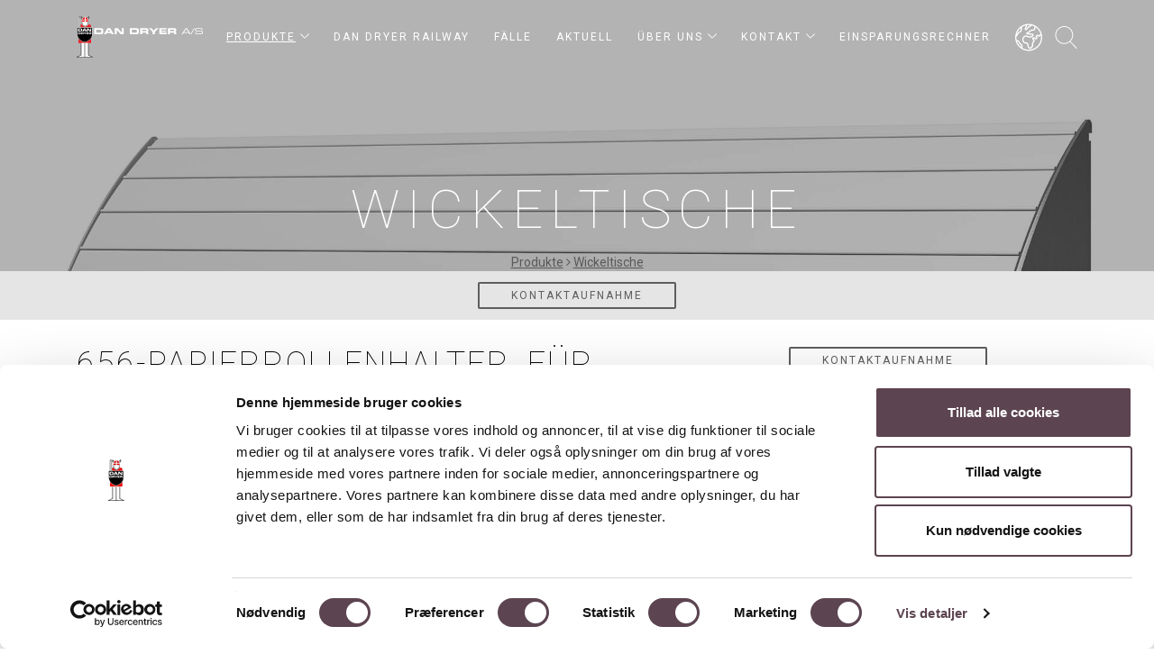

--- FILE ---
content_type: text/html; charset=utf-8
request_url: https://www.dandryer.de/de-de/produkte/wickeltische/656-papierrollenhalter-fur-wickeltisch-659-660
body_size: 8212
content:

<!DOCTYPE html>
<html lang=''>
<head>
    <script id="Cookiebot" src="https://consent.cookiebot.com/uc.js" data-cbid="bcd67c7c-0fc9-4a1c-a916-d1dc3e7308c3" type="text/javascript" async=""></script>
    <meta charset="UTF-8">
    <meta http-equiv="X-UA-Compatible" content="IE=edge">
    <meta name="viewport" content="width=device-width, initial-scale=1">
    
    
    <link rel="apple-touch-icon" sizes="180x180" href="/Files/Templates/Designs/DanDryer/dist/icons/apple-touch-icon.png">
    <link rel="icon" type="image/png" sizes="32x32" href="/Files/Templates/Designs/DanDryer/dist/icons/favicon-32x32.png">
    <link rel="icon" type="image/png" sizes="16x16" href="/Files/Templates/Designs/DanDryer/dist/icons/favicon-16x16.png">
    <link rel="manifest" href="/Files/Templates/Designs/DanDryer/dist/icons/site.webmanifest">
    <link rel="mask-icon" href="/Files/Templates/Designs/DanDryer/dist/icons/safari-pinned-tab.svg" color="#5bbad5">
    
            <link rel="alternate" hreflang="sv-SE" href="www.dandryer.se,se.pre-live.dandryer.ditnyewebsite.dk,dandryer.se,se.dandryer-novicell.espresso4.dk/sv-se/produkter/656-paper-roll-holder-for-baby-changing-station-659-660" />
            <link rel="alternate" hreflang="fr-FR" href="www.dandryer.fr,fr.pre-live.dandryer.ditnyewebsite.dk,dandryer.fr,fr.dandryer-novicell.espresso4.dk/fr-fr/produits/656-paper-roll-holder-for-baby-changing-station-659-660" />
            <link rel="alternate" hreflang="en-GB" href="www.dandryer.co.uk,dandryer.co.uk,uk.dandryer-novicell.espresso4.dk/en-gb/products/656-paper-roll-holder-for-baby-changing-station-659-660" />
            <link rel="alternate" hreflang="da-DK" href="www.dandryer.dk,pre-live.dandryer.ditnyewebsite.dk,dandryer.net.dynamicweb-cms.com,dandryer.dk/da-dk/produkter/656-paper-roll-holder-for-baby-changing-station-659-660" />

    <meta name="msapplication-TileColor" content="#da532c">
    <meta name="theme-color" content="#ffffff">


    <link rel="canonical" href="/de-de/produkte/wickeltische/656-papierrollenhalter-fur-wickeltisch-659-660" />


    
    <title>Papierrollenhalter aus Aluminium und Edelstahl für Wickelplatz</title>
<meta name="description" content="Dieser Papierrollenhalter l&#228;sst sich leicht bedienen und passt zu DAN DRYER Wickeltisch Modell 659 und 660. Robuster Modell aus Aluminium und Edelstahl.">
<base href="https://www.dandryer.de/">
<meta name="generator" content="Dynamicweb 9">

<!--
 · Copyright © 2022 · Alle rettigheder forbeholdes · Co3 A/S · Haraldsgade 34 · DK-7400 Herning · +45 9725 0333 · www.co3.dk · 
-->


    
    
    

    

    <!-- css -->
    <link rel="stylesheet" href="/Files/Templates/Designs/DanDryer/dist/css/master.min.css">

    <!--[if lt IE 9]>
        <script src="https://oss.maxcdn.com/html5shiv/3.7.2/html5shiv.min.js"></script>
        <script src="https://oss.maxcdn.com/respond/1.4.2/respond.min.js"></script>
    <![endif]-->
    <!-- Start of Sleeknote signup and lead generation tool - www.sleeknote.com -->
    <script data-cookieconsent="marketing" id="sleeknoteScript" type="text/javascript">
      window.addEventListener('CookiebotOnAccept', function (e) {
      if (Cookiebot.consent.marketing) 
          {
          (function () {
            
            var sleeknoteScriptTag = document.createElement("script");
                sleeknoteScriptTag.type = "text/javascript";
                sleeknoteScriptTag.charset = "utf-8";
                sleeknoteScriptTag.src = ("//sleeknotecustomerscripts.sleeknote.com/39167.js");

            var s = document.getElementById("sleeknoteScript");
                s.parentNode.insertBefore(sleeknoteScriptTag, s);
        })();
          } 
      }, false);
    </script>
    <!-- End of Sleeknote signup and lead generation tool - www.sleeknote.com -->
        <!-- Start Hotjar Script -->
        <script>
            (function (c, s, q, u, a, r, e) {
                c.hj=c.hj||function(){(c.hj.q=c.hj.q||[]).push(arguments)};
                c._hjSettings = { hjid: a };
                r = s.getElementsByTagName('head')[0];
                e = s.createElement('script');
                e.async = true;
                e.src = q + c._hjSettings.hjid + u;
                r.appendChild(e);
            })(window, document, 'https://static.hj.contentsquare.net/c/csq-', '.js', 6397793);
        </script>
        <!-- End Hotjar Script -->
        <!-- Leadinfo tracking code -->
    <script> (function(l,e,a,d,i,n,f,o){if(!l[i]){l.GlobalLeadinfoNamespace=l.GlobalLeadinfoNamespace||[];
    l.GlobalLeadinfoNamespace.push(i);l[i]=function(){(l[i].q=l[i].q||[]).push(arguments)};l[i].t=l[i].t||n;
    l[i].q=l[i].q||[];o=e.createElement(a);f=e.getElementsByTagName(a)[0];o.async=1;o.src=d;f.parentNode.insertBefore(o,f);}
    }(window,document,"script","https://cdn.leadinfo.net/ping.js","leadinfo","LI-66FF96D21ED0E")); </script>
    


</head>

<body data-spy="scroll" data-target="#main-nav-collapse" data-offset="100">
        <script type="text/javascript" src="https://secure.agile-company-365.com/js/264915.js" data-cookieconsent="marketing"></script> <noscript><img alt="" src="https://secure.agile-company-365.com/264915.png" style="display:none;"></noscript>
    <!--[if lt IE 9]>
        <p class="browserupgrade" style="display:block;text-align:center;font-weight:bold;background:#CF423F;padding:20px;margin:0;">You are using an <strong>outdated</strong> browser. Please <a href="http://browsehappy.com/">upgrade your browser</a> to improve your experience.</p>
    <![endif]-->
    



<header id="js-site-header" class="site-header">

	<div class="site-header__inner">
		
			<figure class="site-logo">
				<a href="/">
					<img src="/Files/Templates/Designs/DanDryer/dist/images/icons/logo-with-all.svg">
				</a>
			</figure>
			
			
<nav id="js-main-navigation" class="main-navigation" role="navigation" vocab="http://schema.org/" typeof="SiteNavigationElement">
    
    <button id="js-site-search-mobile-trigger" class="site-search-mobile-trigger">
        <svg class="icon"><use xmlns:xlink="http://www.w3.org/1999/xlink" xlink:href="/Files/Templates/Designs/DanDryer/dist/icons/icons.svg#search"></use></svg>
    </button>
    
    <button id="js-mobile-navigation-close" class="mobile-navigation-close">
        <svg class="icon"><use xmlns:xlink="http://www.w3.org/1999/xlink" xlink:href="/Files/Templates/Designs/DanDryer/dist/icons/icons.svg#menu_close"></use></svg>
    </button>
    
    <div class="main-navigation__inner">

        <ul class="main-navigation__list">
  <li class="main-navigation__item">
    <a class="main-navigation__link main-navigation__link--child-active">Produkte<button class="js-sub-navigation-trigger"><svg class="icon"><use xlink:href="/Files/Templates/Designs/DanDryer/dist/icons/icons.svg#triangle" xmlns:xlink="http://www.w3.org/1999/xlink" /></svg></button></a>
    <ul class="sub-navigation">
      <li class="sub-navigation__item">
        <a href="/de-de/produkte/handetrockner" class="sub-navigation__link">Händetrockner</a>
      </li>
      <li class="sub-navigation__item">
        <a href="/de-de/produkte/seifen-desinfektionsmittelspender" class="sub-navigation__link">Seifen-/Desinfektionsmittelspender</a>
      </li>
      <li class="sub-navigation__item">
        <a href="/de-de/produkte/desinfektionsstander" class="sub-navigation__link">Desinfektionsständer</a>
      </li>
      <li class="sub-navigation__item">
        <a href="/de-de/produkte/wickeltische" class="sub-navigation__link sub-navigation__link--active">Wickeltische</a>
      </li>
      <li class="sub-navigation__item">
        <a href="/de-de/produkte/abfallbehalter-hygieneboxen" class="sub-navigation__link">Abfallbehälter/Hygieneboxen</a>
      </li>
      <li class="sub-navigation__item">
        <a href="/de-de/produkte/ubrige-produkte" class="sub-navigation__link">Übrige Produkte</a>
      </li>
      <li class="sub-navigation__item">
        <a href="/de-de/produkte/toilettenpapierhalter" class="sub-navigation__link">Toilettenpapierhalter</a>
      </li>
      <li class="sub-navigation__item">
        <a href="/de-de/produkte/produktreihe-bjork" class="sub-navigation__link">Produktreihe – BJÖRK</a>
      </li>
      <li class="sub-navigation__item">
        <a href="/de-de/produkte/produktreihe-loki" class="sub-navigation__link">Produktreihe – LOKI</a>
      </li>
      <li class="sub-navigation__item">
        <a href="/de-de/produkte/produktreihe-stainless-design" class="sub-navigation__link">Produktreihe – Stainless Design</a>
      </li>
      <li class="sub-navigation__item">
        <a href="/de-de/produkte/produktreihe-dan-dryer-taps" class="sub-navigation__link">Produktreihe – DAN DRYER TAPS</a>
      </li>
      <li class="sub-navigation__item">
        <a href="/de-de/produkte/stainless-design-exclusive" class="sub-navigation__link">Stainless Design Exclusive</a>
      </li>
      <li class="sub-navigation__item">
        <a href="/de-de/produkte/dan-dryer-railway" class="sub-navigation__link">DAN DRYER RAILWAY</a>
      </li>
      <li class="sub-navigation__item">
        <a href="/de-de/produkte/einbaulosungen" class="sub-navigation__link">Einbaulösungen</a>
      </li>
    </ul>
  </li>
  <li class="main-navigation__item">
    <a href="/de-de/railway" class="main-navigation__link">DAN DRYER RAILWAY</a>
  </li>
  <li class="main-navigation__item">
    <a href="/de-de/falle" class="main-navigation__link">Fälle</a>
  </li>
  <li class="main-navigation__item">
    <a href="/de-de/aktuell" class="main-navigation__link">Aktuell</a>
  </li>
  <li class="main-navigation__item">
    <a href="/de-de/uber-uns" class="main-navigation__link">Über uns<button class="js-sub-navigation-trigger"><svg class="icon"><use xlink:href="/Files/Templates/Designs/DanDryer/dist/icons/icons.svg#triangle" xmlns:xlink="http://www.w3.org/1999/xlink" /></svg></button></a>
    <ul class="sub-navigation">
      <li class="sub-navigation__item">
        <a href="/de-de/uber-uns/csr" class="sub-navigation__link">CSR-politik</a>
      </li>
      <li class="sub-navigation__item">
        <a href="/de-de/uber-uns/awards" class="sub-navigation__link">Awards</a>
      </li>
      <li class="sub-navigation__item">
        <a href="/de-de/uber-uns/inspiration" class="sub-navigation__link">INSPIRATION</a>
      </li>
      <li class="sub-navigation__item">
        <a href="/de-de/uber-uns/jobs" class="sub-navigation__link">Jobs</a>
      </li>
      <li class="sub-navigation__item">
        <a href="/de-de/uber-uns/datenschutz" class="sub-navigation__link">Datenschutz</a>
      </li>
      <li class="sub-navigation__item">
        <a href="/de-de/uber-uns/impressum" class="sub-navigation__link">Impressum</a>
      </li>
    </ul>
  </li>
  <li class="main-navigation__item">
    <a href="/de-de/kontakt" class="main-navigation__link">Kontakt<button class="js-sub-navigation-trigger"><svg class="icon"><use xlink:href="/Files/Templates/Designs/DanDryer/dist/icons/icons.svg#triangle" xmlns:xlink="http://www.w3.org/1999/xlink" /></svg></button></a>
    <ul class="sub-navigation">
      <li class="sub-navigation__item">
        <a href="/de-de/kontakt/handler" class="sub-navigation__link">HÄNDLER WELTWEIT GESUCHT</a>
      </li>
      <li class="sub-navigation__item">
        <a href="/de-de/kontakt/messen" class="sub-navigation__link">Messen</a>
      </li>
    </ul>
  </li>
  <li class="main-navigation__item">
    <a href="/de-de/einsparungsrechner" class="main-navigation__link">Einsparungsrechner</a>
  </li>
</ul>

    </div>
</nav>
			
			<button id="js-mobile-navigation-trigger" class="mobile-navigation-trigger">
				<svg class="icon"><use xmlns:xlink="http://www.w3.org/1999/xlink" xlink:href="/Files/Templates/Designs/DanDryer/dist/icons/icons.svg#menu"></use></svg>
			</button>

	    
			<nav class="language-picker">
				<button id="js-language-picker-trigger" class="language-picker-trigger">
					<svg class="icon"><use xmlns:xlink="http://www.w3.org/1999/xlink" xlink:href="/Files/Templates/Designs/DanDryer/dist/icons/icons.svg#planet-earth"></use></svg>
				</button>

				<ul id="js-language-picker" class="language-picker__list">
  <li class="language-picker__item">
    <a href="http://dandryer.dk">DK</a>
  </li>
  <li class="language-picker__item">
    <a href="http://dandryer.com">COM</a>
  </li>
  <li class="language-picker__item">
    <a href="http://dandryer.se">SE</a>
  </li>
  <li class="language-picker__item">
    <a href="http://dandryer.fr">FR</a>
  </li>
  <li class="language-picker__item">
    <a href="https://www.dandryer.us/">US</a>
  </li>
  <li class="language-picker__item">
    <a href="https://www.dandryer.au">AU</a>
  </li>
</ul>
			</nav>

			<button id="js-site-search-trigger" class="site-search-trigger">
				<svg class="icon"><use xmlns:xlink="http://www.w3.org/1999/xlink" xlink:href="/Files/Templates/Designs/DanDryer/dist/icons/icons.svg#search"></use></svg>
			</button>

	</div>
	
</header>

<header id="header"></header>
<div id="main-content">


<header id="header" class="home-parallax home-fade dark-bg header-inner" style="background-image: url('/Files/Billeder/Produkter/2013/656/656 Papirrulleholder_1920.jpg')">
    <div class="color-overlay"></div>
    <div class="container">
        <h2 class="h1">Wickeltische</h2>
        <a href="/de-de/produkte">Produkte</a>
<span class="fa fa-angle-right"> </span>
<a href="/de-de/produkte/wickeltische">Wickeltische</a>
    </div>
</header>


<div class="popup-overlay popup-form hidden" id="get-in-touch-popup">
    <div class="popup-overlay-inner">
        <div class="popup-container">
            <div class="popup">
                <h2>Kontakt</h2>
                <p><span>Tel.</span><a href="tel:+4586415711">+45 8641 5711</a></p>
                <p><span>E-Mail</span><a href="mailto:info@dandryer.de">info@dandryer.de</a></p>
                <div class="response-container">
                    <h4>Anruf anfordern</h4>
                    <form method="post" data-url="/Default.aspx?ID=4699&PID=7742" action="/Admin/Public/404.aspx" enctype="multipart/form-data" class="" id="dw-form-28" onsubmit="s=function(e){e.elements['FormCH1_h'].value='bf939b196f6623083e553ea5f560b62b';e.elements['_sys_to_email'].value='';e.setAttribute('action', '/Default.aspx?ID=4699&PID=7742');return true};return s(this);">
                        <input type="hidden" name="FormPID" value="7742" />
<input type="hidden" name="FormID" value="28" />
<input type="hidden" name="cmd" value="save" />
<style>.dwbf939b196f6623083e553ea5f560b62bmaps{display:none!important}</style>
<input type="hidden" name="_sys_to_email" value="mrsmith@dynamicweb.com" />
<input type="hidden" name="FormCH1_h" value="" />
<input type="hidden" name="FormCH1_f" value="66f8f150314cda8ae624dd90ab4a38da" />
<input type="hidden" name="FormCH1_s" value="6c68bc4a775b5223c49d32c2e3cc85fa" />
<input type="hidden" name="FormCH1_i" value="6ec02c837a2872ba3e9b7a51ce1f39d1" />
<input type="hidden" name="bf939b196f6623083e553ea5f560b62bts" value="LxRPtO0sZus4Wyo1YzzkLRiXy1l+Yq1B" class="dwbf939b196f6623083e553ea5f560b62bmaps" />
<input type="text" name="bf939b196f6623083e553ea5f560b62bdescription" value="" class="dwbf939b196f6623083e553ea5f560b62bmaps" />
<input type="text" name="bf939b196f6623083e553ea5f560b62bemail" value="mrssmith@dynamicweb.com" class="dwbf939b196f6623083e553ea5f560b62bmaps" />

                        <div class="form-group">
                                <div class="form-group">
                                        <input class="form-control" type="TextInput" name="CompanyName" placeholder="Firmanavn" />
                                </div>
                                <div class="form-group">
                                        <input class="form-control" type="TextInput" name="Name" placeholder="Dit navn" />
                                </div>
                                <div class="form-group">
                                        <input class="form-control" type="TextInput" name="EmailAddress" placeholder="E-mail adresse" />
                                </div>
                                <div class="form-group">
                                        <input class="form-control" type="TextInput" name="PhoneNumber" placeholder="Telefonnummer" />
                                </div>
                                <div class="form-group">
                                        <textarea class="form-control" type="Textarea" name="Comments" placeholder="Kommentarer"></textarea>
                                </div>
                                <div class="form-group">
                                        <input class="form-control" type="Hidden" name="ProductNumber" value="656 / EAN Nr. 5-709818-006567" />
                                </div>
                                <div class="form-group">
                                        <input class="form-control" type="Hidden" name="ProductId" value="PROD25" />
                                </div>
                                <div class="form-group">
                                        <input class="form-control" type="Hidden" name="GroupId" value="GROUP14" />
                                </div>
                                <div class="form-group">
                                        <input class="form-control btn" type="Submit" name="Send" value="Send" />
                                </div>
                        </div>
                    </form>
                </div>
</div>
        </div>
    </div>

</div>



            <div id="btn-bar-placeholder">
                <div id="js-btn-bar" class="btn-bar">
                    <div class="container">
                        <div class="row">
                            <div class="col-md-12">
                                <div class="text-center">
                                    <button class="btn btn-transparent js-open-contact-form hidden-sm-down">Kontaktaufnahme</button>
                                    <a href='tel:+4586415711' class="btn btn-transparent hidden-md-up">Call</a>
                                </div>
                            </div>
                        </div>
                    </div>
                </div>
            </div>

<section id="blog-standard" class="section blog-standard">
    <div class="container">
        <!--blog content-->
        <div class="col-md-8">
            <!--Blog Post-->
            <div class="blog-post">

                <h1 class="post-title">
                    656-Papierrollenhalter für Wickeltisch 659/660
                </h1>
                    <div class="post-content">
                        <p>&nbsp;</p>

<p>Für Papierrollen, die in passenden Blättern für die Wickelfläche des wandmontierten Wickeltisches abgerissen werden können.</p>

<p>Passende Papierrollen können auch bei DAN DRYER zugekauft werden: <a href="https://www.dandryer.de/de-de/produkte/wickeltische/657-papierrollen-standard-2-stuck-fur-papierrollenhalter-656" target="_self">Artikelnummer 657</a> (Standardrollen) oder <a href="https://www.dandryer.de/de-de/produkte/wickeltische/667-papierrollen-exklusiv-2-stuck-fur-papierrollenhalter-656" target="_self">Artikelnummer 667</a> (Exlusivrollen).</p>

<p>Entspricht in Design und Materialien dem Wickeltisch und sorgt so für einen schönen,&nbsp;einheitlichen Gesamteindruck.</p>

                    </div>

                <div class="featured-image owl-carousel" data-slider-id="1">

                    <a href="/Admin/Public/GetImage.ashx?Image=/Files/Billeder/Produkter/2013/656/656 Papirrulleholder_1000.jpg&Format=jpg&Width=1000&Height=1000">
                        <img src="/Admin/Public/GetImage.ashx?Image=/Files/Billeder/Produkter/2013/656/656 Papirrulleholder_1000.jpg&Format=jpg&Width=430&Height=430" class="img-responsive" alt="656-Papierrollenhalter für Wickeltisch 659/660" />
                    </a>

                </div>
                <div class="slider-thumbs owl-thumbs" data-slider-id="1">
                    <button class="owl-thumb-item"><img src="/Admin/Public/GetImage.ashx?Image=/Files/Billeder/Produkter/2013/656/656 Papirrulleholder_1000.jpg&height=100&width=100&crop=0&format=jpg" alt="656-Papierrollenhalter für Wickeltisch 659/660"></button>
                </div>

                <div class="post-content">
                    <h4>Produktbeschreibung</h4>
                    <div>
<div>
<p>• Hygienische Lösung für eine immer saubere Wickelfläche</p>

<p>• Äußerst robuster Halter mit Verriegelung</p>

<p>• Passend für 70 x 10 cm Papierrollen</p>

<div>
<p>• Als Standard in weißer Ausführung erhältlich</p>
</div>

<p>• Kann zusätzlich in allen RAL-Farben geliefert werden</p>

<p>• Auch lieferbar bekleidet mit verschiedenen Mustern und Motiven</p>

<div>
<p>• 2 Jahre Garantie</p>
</div>
</div>
</div>

                </div>
                <div class="post-content">
                    <h4></h4>
                    <div class="table-responsive">
                        <table class="table">
                            <thead>

                                <tr>
                                    <th><h4>Daten</h4></th>
                                    <th></th>
                                </tr>
                            </thead>
                            <tbody>
                                <tr>
                                    <th scope="row">Produkt Nummer</th>
                                    <td>656 / EAN Nr. 5-709818-006567</td>
                                </tr>
                                                                    <tr>
                                        <th scope="row">Technische Daten</th>
                                        <td><div>Papierrollenhalter aus weißem Aluminium und gebürstetem Edelstahl. Passend für 70x10 cm Papierrollen. Mit Verriegelung.</div>
</td>
                                    </tr>
                                                                    <tr>
                                        <th scope="row">Abmessungen</th>
                                        <td>H: 185 mm, B: 799 mm, T: 109 mm</td>
                                    </tr>
                                                                    <tr>
                                        <th scope="row">Nettogewicht:</th>
                                        <td>2,55 kg</td>
                                    </tr>
                                                                    <tr>
                                        <th scope="row">Farbe:</th>
                                        <td>RAL 9012 Glanz 80</td>
                                    </tr>
                            </tbody>
                        </table>
                    </div>
                </div>
            </div>
        </div>
        <!--Blog Post end-->
        <div class="col-md-4 col-md-offset-0">
            <div class="sidebar">

                <div class="widget popular-posts">

                    
                        <button class="btn btn-transparent request-product-btn js-open-contact-form">Kontaktaufnahme</button>
                    <div class="widget-content">
                        <div class="widget-title">
                            <h4 class="no-margin-bottom">Download</h4>
                            <p><small>Für optimale Darstellung der Dateien, benutzen Sie Microsoft Edge/Firefox</small></p>
                        </div>
                        <ul>
                                <li>
                                    <i class="fa fa-file-pdf-o"></i>
                                    <a href="/Files/Billeder/PDF/Datablade/Nye/Datenblatt DAN DRYER Papierrollenhalter 656.pdf" target="_blank">Datenspezifikationen</a>
                                </li>
                                                            <li>
                                    <i class="fa fa-file-pdf-o"></i>
                                    <a href="/Files/Billeder/PDF/Brochurer/Nye/Pusleborde_DE_WEB.pdf" target="_blank">Broschüre</a>
                                </li>
                                                            <li>
                                    <i class="fa fa-file-pdf-o"></i>
                                    <a href="/Files/Billeder/PDF/Monteringsvejledning/Nye/Montageanleitung 656 DE.pdf" target="_blank">Montageanleitung</a>
                                </li>
                                                                                        <li>
                                    <i class="fa fa-file-text-o"></i>
                                    <a href="/Files/Billeder/PDF/Reservedelsliste/Nye/Ersatzteilliste DAN DRYER Papierrollenhalter 656.pdf" target="_blank">Ersatzteilliste</a>
                                </li>
                                                        
                        </ul>

                        <div class="widget-title" style=" margin-top 30px;">
                            <h4>BIM Objekte</h4>
                        </div>
                        <ul class="bim-objects">
                                <li>
                                    <i class="fa"><img src="/Files/Images/Icons/3d_icon.png" /></i>
                                    <a href="/Files/Billeder/3D_tegninger/656.zip" target="_blank">3D-Zeichnung</a>
                                </li>
                                                                                                            </ul>
                    </div>


                </div>
            </div><!--sidebar-->
        </div>
    </div>
    <!--blog content end-->
    <!--sidebar-->
    <!--sidebar end-->
</section>
    <section id="related-products" class="section related-products">
        <div class="container">
            <h4 class="text-center">Verbundene Produkte</h4>
            <div class="owl-carousel related__products owl-theme">
                            <div class="related-product">
                                <header>
                                    <div class="related-product-element">
                                        <img class="img-responsive" src='/Admin/Public/GetImage.ashx?Image=/Files/Billeder/Produkter/2013/655/655 Papirrulleholder_1000.jpg&height=180&width=180&crop=0&format=jpg' alt="655-Papierrollenhalter für Wickeltisch, gebürsteter Edelstahl" />
                                    </div>
                                </header>
                                <div class="related-product-content">
                                    <h4 class="text-center"><a href="/de-de/produkte/655-papierrollenhalter-fur-wickeltisch-gebursteter-edelstahl">655-Papierrollenhalter für Wickeltisch, gebürsteter Edelstahl</a></h4>
                                    <div class="related-product-meta">
                                            <span class="related-product-price">Preis: EUR 436,77</span>
                                    </div>
                                    
                                </div>
                            </div>
                            <div class="related-product">
                                <header>
                                    <div class="related-product-element">
                                        <img class="img-responsive" src='/Admin/Public/GetImage.ashx?Image=/Files/Billeder/Produkter/2013/657/657 Papirulle standard_1000.jpg&height=180&width=180&crop=0&format=jpg' alt="657-Papierrollen, Standard (2 Stück) für Papierrollenhalter 656" />
                                    </div>
                                </header>
                                <div class="related-product-content">
                                    <h4 class="text-center"><a href="/de-de/produkte/657-papierrollen-standard-2-stuck-fur-papierrollenhalter-656">657-Papierrollen, Standard (2 Stück) für Papierrollenhalter 656</a></h4>
                                    <div class="related-product-meta">
                                            <span class="related-product-price">Preis: EUR 32,58</span>
                                    </div>
                                    
                                </div>
                            </div>
                            <div class="related-product">
                                <header>
                                    <div class="related-product-element">
                                        <img class="img-responsive" src='/Admin/Public/GetImage.ashx?Image=/Files/Billeder/Produkter/2013/659_660/659 Puslebord åben_1000.jpg&height=180&width=180&crop=0&format=jpg' alt="659-DAN DRYER Wickeltisch mit Gurt" />
                                    </div>
                                </header>
                                <div class="related-product-content">
                                    <h4 class="text-center"><a href="/de-de/produkte/659-dan-dryer-wickeltisch-mit-gurt">659-DAN DRYER Wickeltisch mit Gurt</a></h4>
                                    <div class="related-product-meta">
                                            <span class="related-product-price">Preis: EUR 1.708,79</span>
                                    </div>
                                    
                                </div>
                            </div>
                            <div class="related-product">
                                <header>
                                    <div class="related-product-element">
                                        <img class="img-responsive" src='/Admin/Public/GetImage.ashx?Image=/Files/Billeder/Produkter/2013/657/657 Papirulle standard_1000.jpg&height=180&width=180&crop=0&format=jpg' alt="668-Papierrollen (2 Stück) für Papierrollenhalter 655" />
                                    </div>
                                </header>
                                <div class="related-product-content">
                                    <h4 class="text-center"><a href="/de-de/produkte/668-papierrollen-2-stuck-fur-papierrollenhalter-655">668-Papierrollen (2 Stück) für Papierrollenhalter 655</a></h4>
                                    <div class="related-product-meta">
                                            <span class="related-product-price">Preis: EUR 29,58</span>
                                    </div>
                                    
                                </div>
                            </div>
            </div>
        </div>
    </section>

</div>


    <!-- Footer widgets -->

<!-- Footer widgets -->
<section id="footer-widgets" class="section footer-widgets dark-bg">
    <div class="container footer-widgets__container">
    <span class="footer-widgets__watermark">
            <svg class="footer-widgets__watermark-icon">
                <use xmlns:xlink="http://www.w3.org/1999/xlink" xlink:href="/Files/Templates/Designs/DanDryer/dist/icons/icons.svg#DD_vandmaerke"></use>
            </svg>
        </span>
        <div class="row">
            <div class="col-md-3 col-sm-6 footer-widgets__widget-text">
                <div class="content-wrap widget-text">
                        <h4>ÜBER UNS</h4>
                                            <p><p>DAN DRYER ist Ihr Spezialist innerhalb von Design, Entwicklung und Produktion ästhetischer und funktioneller Sanitärraumausstattung für öffentliche Toiletteneinrichtungen auf der ganzen Welt.</p>

<p>Wir sind ein lösungsorientierter Kooperationspartner und bevorzugter Lieferant von Sanitärlösungen für Projekte in unter anderem Flughäfen, öffentliche Institutionen und im Einzelhandel.</p>

<p>&nbsp;</p>

<div><!--[if mso]>
  <v:rect xmlns:v="urn:schemas-microsoft-com:vml" xmlns:w="urn:schemas-microsoft-com:office:word" href="http://pre-live.dandryer.ditnyewebsite.dk/da-dk/nyheder/nyhedsbrev" style="height:40px;v-text-anchor:middle;width:200px;" strokecolor="#4d4d4c" fillcolor="none">
    <w:anchorlock/>
    <center style="color:#4d4d4c;font-family:sans-serif;font-size:13px;font-weight:bold;">Tilmeld dig vores nyhedsbrev</center>
  </v:rect>
<![endif]--><a href="/de-de/aktuell/newsletter" style="background-color:none;border:1px solid #4d4d4c;color:#4d4d4c;display:inline-block;font-family:sans-serif;font-size:13px;font-weight:bold;line-height:40px;text-align:center;text-decoration:none;width:200px;-webkit-text-size-adjust:none;mso-hide:all;">Newsletter abonnieren</a></div>
</p>
                </div>
            </div>
            <div class="col-md-3 col-sm-6 footer-widgets__widget-contact">
                <div class="content-wrap widget-contact">
                        <h4>Kontakt</h4>
                    <ul>
                            <li>
                                <i class="ion-home"></i> <p>DAN DRYER A/S<br />
Tåsingevej 2<br />
DK-8940&nbsp;Randers SV</p>

                            </li>
                                                    <li>
                                <i class="ion-android-call"></i> <a href="tel:+45 8641 5711">+45 8641 5711</a>
                            </li>
                                                    <li>
                                <i class="ion-email"></i> <a href="mailto:info@dandryer.de">info@dandryer.de</a>
                            </li>

                    </ul>
                </div>
            </div>
            <div class="col-md-3 col-sm-6 footer-widgets__widget-recent-posts">
                <div class="content-wrap widget-recent-posts">

                        <h4>AKTUELLES</h4>
                    <ul>

                                <li>
                                    <a href='/Default.aspx?Id=5415' class="post-title">Neue Rolle für Lars Klixbüll</a>
                                </li>
                                <li>
                                    <a href='/Default.aspx?Id=5162' class="post-title">COLUMN triumphiert und gewinnt BIG SEE Product Design Award 2023</a>
                                </li>
                                <li>
                                    <a href='/Default.aspx?Id=5092' class="post-title">iF DESIGN AWARD für COLUMN</a>
                                </li>
                    </ul>


                </div>
            </div>
            <div class="col-md-3 col-sm-6 footer-widgets__widget-gallery">
                    <div class="content-wrap widget-gallery">
                            <h4>INSPIRATION</h4>
                        <div class="lightbox-gallery">
                                    <a href="/de-de/design">
                                        <img src="/Files/Images/Footer/designFooter-indgange.jpg" alt="Design">
                                    </a>
                                    <a href="/de-de/railway">
                                        <img src="/Files/Images/Footer/RAILWAYFooter-indgange.jpg" alt="DAN DRYER Railway">
                                    </a>
                                    <a href="/de-de/totalloesninger-1">
                                        <img src="/Files/Images/Footer/Spezial-Lösungen.png" alt="Speziallösungen">
                                    </a>
                                    <a href="/de-de/totalloesninger">
                                        <img src="/Files/Images/Footer/Gesamt-Lösungen.png" alt="Die komplette Lösung">
                                    </a>


                        </div>
                    </div>

            </div>
        </div>
    </div>
</section>
<!-- Footer widgets -->



    <!-- Footer widgets -->
    <!-- footer -->

<footer id="footer" class="footer">
    <div class="container footer__container">
        <div class="row">
            <div class="col-md-3 col-sm-4">
                
            </div>

            <div class="col-md-5 col-sm-4">
                    <ul class="footer-social-block">
                            <li><a href="https://www.linkedin.com/company/dan-dryer-a-s"><i class="fa fa-linkedin"></i></a></li>
                            <li><a href="https://www.instagram.com/dandryer/"><i class="fa fa-instagram"></i></a></li>
                            <li><a href="https://www.pinterest.dk/dandryeras/_created/"><i class="fa fa-pinterest"></i></a></li>
                            <li><a href="https://www.xing.com/pages/dan-dryer-a-s"><i class="fa fa-xing"></i></a></li>
                            <li><a href="https://www.youtube.com/channel/UC1wYKHnaj85U6MC3Sf900KA"><i class="fa fa-youtube"></i></a></li>
                    </ul>

            </div>

            <div class="col-md-4 col-sm-4">
                <div class="footer-menu text-xs-center">
                        <a href="/de-de/verkaufs-und-lieferbedingungen">Verkaufs- und Lieferbedingungen</a>
|
                        <a href="/de-de/sitemap">Sitemap</a>

                </div>
            </div>
        </div>
    </div>
</footer>

    <!-- #footer -->


<dialog id="js-search-dialog" class="search-dialog">
    <div class="search-dialog__inner">
    	<form name="SearchForm1" id="js-search-dialog-form" class="search-dialog-form" method="GET" action="/">
    		<legend class="search-dialog-form__title">Suchen auf Dan Dryer</legend>
            <input type="hidden" name="ID" value='4478'>
            <input id="search" class="search-dialog-input" type="search" name="q" placeholder='Hier suchen.....'>
            <button id="search-button" class="search-dialog-button js-search-dialog-close" type="submit" title="Search">
                <svg class="search-dialog-button__icon icon"><use xmlns:xlink="http://www.w3.org/1999/xlink" xlink:href="/Files/Templates/Designs/DanDryer/dist/icons/icons.svg#search"></use></svg>
            </button>
        </form>
    </div>
</dialog>

    <!-- cookie popup-->



<button class="cookie-info-open" id="cookie-info-open">
    <a href="javascript: Cookiebot.renew()">Cookies?</a>
</button>



    <!-- #cookie popup-->


    <a id="totop" href="#totop"><i class="fa fa-angle-double-up"></i></a>
    <script src="https://maps.googleapis.com/maps/api/js?key=AIzaSyB6FkPm4M-XXI749CLGmR2l1cw7dIK7JL4"></script>
    <script src="/Files/Templates/Designs/DanDryer/dist/scripts/vendor.min.js"></script>
    <script src="/Files/Templates/Designs/DanDryer/dist/scripts/master.min.js"></script>

    <!--[if lt IE 10]>
    <script>
        $('input, textarea').placeholder();
    </script>
    <![endif]-->
    
    


</body>
</html><!-- Exe time: 0,1249971 :  <PageID (4462)>  <Designs/DanDryer/_parsed/textpage.parsed.cshtml>  -->

--- FILE ---
content_type: application/javascript
request_url: https://www.dandryer.de/Files/Templates/Designs/DanDryer/dist/scripts/master.min.js
body_size: 12816
content:
"use strict";function cl(e){return console.log(e)}function getCookie(e){for(var t=e+"=",i=document.cookie.split(";"),n=0;n<i.length;n++){for(var o=i[n];" "==o.charAt(0);)o=o.substring(1);if(0===o.indexOf(t))return o.substring(t.length,o.length)}return""}function setCookie(e,t,i){var n=new Date;n.setTime(n.getTime()+60*i*60*1e3*24);var o="expires="+n.toUTCString()+";";document.cookie=e+"="+t+"; "+o+"path=/"}function MiniCartInit(e,t){MiniCartPageId=e,MiniCartPageUrl=t}function AddToCart(e,t,i,n){e.preventDefault(),$.ajax({url:MiniCartPageUrl+"?productid="+t+"&variantid="+i+"&Quantity="+n+"&cartcmd=add",success:function(e){$.ajax({url:"/da-dk/mini-cart-page",dataType:"html",success:function(e){$(".mini-cart__circle").html($(e).find(".mini-cart__circle").text())}})},cache:!1})}function EmptyCart(){$("#minipagecart").html('<i class="fa fa-shopping-cart"></i><span class="amount"></span>'),UpdateCart("Default.aspx?ID="+MiniCartPageId+"&cartcmd=emptycart"),location.reload(!0)}function navbarSubmenu(e){e>767&&$(".main-navigation .navbar-nav > li.dropdown").hover(function(){var t=$(".dropdown-menu",$(this)).offset().left,i=$(".dropdown-menu",$(this)).width();if(e-t<2*i?$(this).children(".dropdown-menu").addClass("leftauto"):$(this).children(".dropdown-menu").removeClass("leftauto"),$(".dropdown",$(this)).length>0){var n=$(".dropdown-menu",$(this)).width();e-t-i<n?$(this).children(".dropdown-menu").addClass("left-side"):$(this).children(".dropdown-menu").removeClass("left-side")}})}function hoverDropdown(e,t){if(e>767&&!0!==t){$(".main-navigation .navbar-nav > li.dropdown, .main-navigation li.dropdown > ul > li.dropdown").removeClass("open");var i;$(".main-navigation .navbar-nav > li.dropdown, .main-navigation li.dropdown > ul > li.dropdown").hover(function(){var e=$(this);i=setTimeout(function(){e.addClass("open"),e.find(".dropdown-toggle").addClass("disabled")},0)},function(){clearTimeout(i),$(this).removeClass("open"),$(this).find(".dropdown-toggle").removeClass("disabled")})}else $(".main-navigation .navbar-nav > li.dropdown, .main-navigation li.dropdown > ul > li.dropdown").unbind("mouseenter mouseleave"),$(".main-navigation [data-toggle=dropdown]").not(".binded").addClass("binded").on("click",function(e){e.preventDefault(),e.stopPropagation(),$(this).parent().siblings().removeClass("open"),$(this).parent().siblings().find("[data-toggle=dropdown]").parent().removeClass("open"),$(this).parent().toggleClass("open")})}function ssc_init(){if(document.body){var e=document.body,t=document.documentElement,i=window.innerHeight,n=e.scrollHeight;if(ssc_root=document.compatMode.indexOf("CSS")>=0?t:e,ssc_activeElement=e,ssc_initdone=!0,top!=self)ssc_frame=!0;else if(n>i&&(e.offsetHeight<=i||t.offsetHeight<=i)&&(ssc_root.style.height="auto",ssc_root.offsetHeight<=i)){var o=document.createElement("div");o.style.clear="both",e.appendChild(o)}ssc_fixedback||(e.style.backgroundAttachment="scroll",t.style.backgroundAttachment="scroll"),ssc_keyboardsupport&&ssc_addEvent("keydown",ssc_keydown)}}function ssc_scrollArray(e,t,i,n){if(n||(n=1e3),ssc_directionCheck(t,i),ssc_que.push({x:t,y:i,lastX:t<0?.99:-.99,lastY:i<0?.99:-.99,start:+new Date}),!ssc_pending){var o=function(){for(var s=+new Date,a=0,r=0,c=0;c<ssc_que.length;c++){var l=ssc_que[c],d=s-l.start,u=d>=ssc_animtime,h=u?1:d/ssc_animtime;ssc_pulseAlgorithm&&(h=ssc_pulse(h));var p=l.x*h-l.lastX>>0,f=l.y*h-l.lastY>>0;a+=p,r+=f,l.lastX+=p,l.lastY+=f,u&&(ssc_que.splice(c,1),c--)}if(t){var m=e.scrollLeft;e.scrollLeft+=a,a&&e.scrollLeft===m&&(t=0)}if(i){var v=e.scrollTop;e.scrollTop+=r,r&&e.scrollTop===v&&(i=0)}t||i||(ssc_que=[]),ssc_que.length?setTimeout(o,n/ssc_framerate+1):ssc_pending=!1};setTimeout(o,0),ssc_pending=!0}}function ssc_wheel(e){ssc_initdone||ssc_init();var t=e.target,i=ssc_overflowingAncestor(t);if(!i||e.defaultPrevented||ssc_isNodeName(ssc_activeElement,"embed")||ssc_isNodeName(t,"embed")&&/\.pdf/i.test(t.src))return!0;var n=e.wheelDeltaX||0,o=e.wheelDeltaY||0;n||o||(o=e.wheelDelta||0),Math.abs(n)>1.2&&(n*=ssc_stepsize/120),Math.abs(o)>1.2&&(o*=ssc_stepsize/120),ssc_scrollArray(i,-n,-o),e.preventDefault()}function ssc_keydown(e){var t=e.target,i=e.ctrlKey||e.altKey||e.metaKey;if(/input|textarea|embed/i.test(t.nodeName)||t.isContentEditable||e.defaultPrevented||i)return!0;if(ssc_isNodeName(t,"button")&&e.keyCode===ssc_key.spacebar)return!0;var n,o=0,s=0,a=ssc_overflowingAncestor(ssc_activeElement),r=a.clientHeight;switch(a==document.body&&(r=window.innerHeight),e.keyCode){case ssc_key.up:s=-ssc_arrowscroll;break;case ssc_key.down:s=ssc_arrowscroll;break;case ssc_key.spacebar:n=e.shiftKey?1:-1,s=-n*r*.9;break;case ssc_key.pageup:s=.9*-r;break;case ssc_key.pagedown:s=.9*r;break;case ssc_key.home:s=-a.scrollTop;break;case ssc_key.end:var c=a.scrollHeight-a.scrollTop-r;s=c>0?c+10:0;break;case ssc_key.left:o=-ssc_arrowscroll;break;case ssc_key.right:o=ssc_arrowscroll;break;default:return!0}ssc_scrollArray(a,o,s),e.preventDefault()}function ssc_mousedown(e){ssc_activeElement=e.target}function ssc_setCache(e,t){for(var i=e.length;i--;)ssc_cache[ssc_uniqueID(e[i])]=t;return t}function ssc_overflowingAncestor(e){var t=[],i=ssc_root.scrollHeight;do{var n=ssc_cache[ssc_uniqueID(e)];if(n)return ssc_setCache(t,n);if(t.push(e),i===e.scrollHeight){if(!ssc_frame||ssc_root.clientHeight+10<i)return ssc_setCache(t,document.body)}else if(e.clientHeight+10<e.scrollHeight){var o=getComputedStyle(e,"").getPropertyValue("overflow");if("scroll"===o||"auto"===o)return ssc_setCache(t,e)}}while(e=e.parentNode)}function ssc_addEvent(e,t,i){window.addEventListener(e,t,i||!1)}function ssc_removeEvent(e,t,i){window.removeEventListener(e,t,i||!1)}function ssc_isNodeName(e,t){return e.nodeName.toLowerCase()===t.toLowerCase()}function ssc_directionCheck(e,t){e=e>0?1:-1,t=t>0?1:-1,ssc_direction.x===e&&ssc_direction.y===t||(ssc_direction.x=e,ssc_direction.y=t,ssc_que=[])}function ssc_pulse_(e){var t,i,n;return e*=ssc_pulseScale,e<1?t=e-(1-Math.exp(-e)):(i=Math.exp(-1),e-=1,n=1-Math.exp(-e),t=i+n*(1-i)),t*ssc_pulseNormalize}function ssc_pulse(e){return e>=1?1:e<=0?0:(1==ssc_pulseNormalize&&(ssc_pulseNormalize/=ssc_pulse_(1)),ssc_pulse_(e))}function callPlayer(e,t,i){window.jQuery&&e instanceof jQuery&&(e=e.get(0).id);var n=document.getElementById(e);n&&"IFRAME"!=n.tagName.toUpperCase()&&(n=n.getElementsByTagName("iframe")[0]),n&&n.contentWindow.postMessage(JSON.stringify({event:"command",func:t,args:i||[],id:e}),"*")}if(void 0===console){var console={};console.log=console.error=console.info=console.debug=console.warn=console.trace=console.dir=console.dirxml=console.group=console.groupEnd=console.time=console.timeEnd=console.assert=console.profile=function(){}}var novicell=novicell||{};$(function(){"undefined"!=typeof projectName&&$("body").prepend('<div class="debug" style="text-align:center;font-weight:bold;background:#66CE5F;padding:20px;margin-bottom:50px;">Hi there. Remember to rename the "projectName" object in master.js file :)</div>')});var deBouncer=function(e,t,i,n){var o=function(e,t,i){var o;return function(){function s(){i||e.apply(a,r),o=null}var a=this,r=arguments;o?clearTimeout(o):i&&e.apply(a,r),o=setTimeout(s,t||n)}};jQuery.fn[t]=function(e){return e?this.bind(i,o(e)):this.trigger(t)}};deBouncer(jQuery,"smartresize","resize",150),deBouncer(jQuery,"smartscroll","scroll",150),deBouncer(jQuery,"smartmousemove","mousemove",250),function(e){e.fn.visible=function(t){var i=e(this),n=e(window),o=n.scrollTop(),s=o+n.height(),a=i.offset().top,r=a+i.height(),c=!0===t?r:a;return(!0===t?a:r)<=s&&c>=o}}(jQuery);var novicell=novicell||{};novicell.cookieInfo=novicell.cookieInfo||function(){function e(){var e=$("#cookie-info"),o=$("#cookie-info-close"),s=$("#cookie-info-open");e.length&&("displayed"===getCookie("cookieAccept")&&setCookie("cookieAccept","accepted",365),""===getCookie("cookieAccept")&&(setCookie("cookieAccept","displayed"),setTimeout(function(){n.addClass("cookie-info-show")},1e3)),s.click(function(){t()}),o.click(function(){i(),setCookie("cookieAccept","accepted",365)}))}function t(){n.addClass("cookie-info-show")}function i(){n.removeClass("cookie-info-show")}var n=$("body");return{init:e}}();var novicell=novicell||{},WebFontConfig=WebFontConfig||{};novicell.font=novicell.font||function(){function e(e){void 0!==typeof e&&null!==e&&(WebFontConfig=e,WebFontConfig.timeout=2e3),function(){var e=document.createElement("script");e.src="https://ajax.googleapis.com/ajax/libs/webfont/1/webfont.js",e.type="text/javascript",e.async="true";var t=document.getElementsByTagName("script")[0];t.parentNode.insertBefore(e,t)}(),void 0!==WebFontConfig.typekit&&"rzx0prp"===WebFontConfig.typekit.id[0]&&$("body").prepend('<div class="debug" style="text-align:center;font-weight:bold;background:red;padding:20px;">Please load your own typekit</div>')}return{webfont:e}}();var MiniCartPageId=0,MiniCartPageUrl="";$(document).ready(function(){$("#ordersubmit").length&&$("#ordersubmit").parsley({excluded:"input[type=button], input[type=submit], input[type=reset], input[type=hidden], [disabled], .no-validate, :hidden",errorsWrapper:'<span class="help-block">',errorTemplate:"<div></div>"})}),$(document).ready(function(){var e=$("#AlternativeAddress"),t=$(".js-delivery-address");e.on("change",function(){$(this).is(":checked")?t.removeClass("hidden"):t.addClass("hidden")})}),$(document).ready(function(){$(".owl-carousel.related__products").owlCarousel({nav:!0,responsive:{0:{items:1},480:{items:2},768:{items:3},992:{items:4}}})}),$(document).ready(function(){$(".featured-image.owl-carousel").owlCarousel({thumbs:!0,thumbsPrerendered:!0,items:1,nav:!1})}),$(document).ready(function(){$("#variant-list").on("change",function(){var e=$(this).val();e&&(window.location.href=e)})}),$(document).ready(function(){$("#contactForm").submit(function(e){e.preventDefault();var t=$(this).serializeArray(),i=$(this).attr("action"),n=$("#contactFormResponse"),o=$("#cfsubmit"),s=o.text();return o.text("Sending..."),$.ajax({url:i,type:"POST",data:t,success:function(e){n.html(e),o.text(s)},error:function(e){alert("Error occurd! Please try again")}}),!1})}),function(){if(0!=$("#map").length&&google){var e=$("#map").data("lat"),t=$("#map").data("lng"),i=e.replace(",","."),n=t.replace(",",".");google.maps.event.addDomListener(window,"load",function(e,t){var i={zoom:15,scrollwheel:!1,center:new google.maps.LatLng(e,t),styles:[{featureType:"water",elementType:"geometry",stylers:[{color:"#e9e9e9"},{lightness:17}]},{featureType:"landscape",elementType:"geometry",stylers:[{color:"#f5f5f5"},{lightness:20}]},{featureType:"road.highway",elementType:"geometry.fill",stylers:[{color:"#ffffff"},{lightness:17}]},{featureType:"road.highway",elementType:"geometry.stroke",stylers:[{color:"#ffffff"},{lightness:29},{weight:.2}]},{featureType:"road.arterial",elementType:"geometry",stylers:[{color:"#ffffff"},{lightness:18}]},{featureType:"road.local",elementType:"geometry",stylers:[{color:"#ffffff"},{lightness:16}]},{featureType:"poi",elementType:"geometry",stylers:[{color:"#f5f5f5"},{lightness:21}]},{featureType:"poi.park",elementType:"geometry",stylers:[{color:"#dedede"},{lightness:21}]},{elementType:"labels.text.stroke",stylers:[{visibility:"on"},{color:"#ffffff"},{lightness:16}]},{elementType:"labels.text.fill",stylers:[{saturation:36},{color:"#333333"},{lightness:40}]},{elementType:"labels.icon",stylers:[{visibility:"off"}]},{featureType:"transit",elementType:"geometry",stylers:[{color:"#f2f2f2"},{lightness:19}]},{featureType:"administrative",elementType:"geometry.fill",stylers:[{color:"#fefefe"},{lightness:20}]},{featureType:"administrative",elementType:"geometry.stroke",stylers:[{color:"#fefefe"},{lightness:17},{weight:1.2}]}]},n=document.getElementById("map"),o=new google.maps.Map(n,i);new google.maps.Marker({position:new google.maps.LatLng(e,t),map:o,title:"Snazzy!"})}(i,n))}}();var $event=$.event,$special,resizeTimeout;$special=$event.special.debouncedresize={setup:function(){$(this).on("resize",$special.handler)},teardown:function(){$(this).off("resize",$special.handler)},handler:function(e,t){var i=this,n=arguments,o=function(){e.type="debouncedresize",$event.dispatch.apply(i,n)};resizeTimeout&&clearTimeout(resizeTimeout),t?o():resizeTimeout=setTimeout(o,$special.threshold)},threshold:250};var BLANK="[data-uri]";$.fn.imagesLoaded=function(e){function t(){var t=$(c),i=$(l);o&&(l.length?o.reject(a,t,i):o.resolve(a)),$.isFunction(e)&&e.call(n,a,t,i)}function i(e,i){e.src!==BLANK&&-1===$.inArray(e,r)&&(r.push(e),i?l.push(e):c.push(e),$.data(e,"imagesLoaded",{isBroken:i,src:e.src}),s&&o.notifyWith($(e),[i,a,$(c),$(l)]),a.length===r.length&&(setTimeout(t),a.unbind(".imagesLoaded")))}var n=this,o=$.isFunction($.Deferred)?$.Deferred():0,s=$.isFunction(o.notify),a=n.find("img").add(n.filter("img")),r=[],c=[],l=[];return $.isPlainObject(e)&&$.each(e,function(t,i){"callback"===t?e=i:o&&o[t](i)}),a.length?a.bind("load.imagesLoaded error.imagesLoaded",function(e){i(e.target,"error"===e.type)}).each(function(e,t){var n=t.src,o=$.data(t,"imagesLoaded");return o&&o.src===n?void i(t,o.isBroken):t.complete&&void 0!==t.naturalWidth?void i(t,0===t.naturalWidth||0===t.naturalHeight):void((t.readyState||t.complete)&&(t.src=BLANK,t.src=n))}):t(),o?o.promise(n):n};var Grid=function(){function e(e){b=$.extend(!0,{},b,e),d.imagesLoaded(function(){i(!0),s(),n()})}function t(e){u=u.add(e),e.each(function(){var e=$(this);e.data({offsetTop:e.offset().top,height:e.height()})}),o(e)}function i(e){u.each(function(){var t=$(this);t.data("offsetTop",t.offset().top),e&&t.data("height",t.height())})}function n(){o(u),m.on("debouncedresize",function(){f=0,p=-1,i(),s(),void 0!==$.data(this,"preview")&&r()})}function o(e){e.on("click","span.og-close",function(){return r(),!1}).children("a").on("click",function(e){var t=$(this).parent();return h===t.index()?r():a(t),!1})}function s(){l={width:m.width(),height:m.height()}}function a(e){var t=$.data(this,"preview"),i=e.data("offsetTop");if(f=0,void 0!==t){if(p===i)return t.update(e),!1;i>p&&(f=t.height),r()}p=i,t=$.data(this,"preview",new c(e)),t.open()}function r(){h=-1,$.data(this,"preview").close(),$.removeData(this,"preview")}function c(e){this.$item=e,this.expandedIdx=this.$item.index(),this.create(),this.update()}var l,d=$("#og-grid"),u=d.children("li"),h=-1,p=-1,f=0,m=$(window),v=$("html, body"),g={WebkitTransition:"webkitTransitionEnd",MozTransition:"transitionend",OTransition:"oTransitionEnd",msTransition:"MSTransitionEnd",transition:"transitionend"},y=g[Modernizr.prefixed("transition")],w=Modernizr.csstransitions,b={minHeight:500,speed:350,easing:"ease"};return c.prototype={create:function(){this.$title=$("<h3></h3>"),this.$description=$("<p></p>"),this.$href=$('<a class="btn btn-default" href="#">Visit website</a>'),this.$details=$('<div class="og-details"></div>').append(this.$title,this.$description,this.$href),this.$loading=$('<div class="og-loading"></div>'),this.$fullimage=$('<div class="og-fullimg"></div>').append(this.$loading),this.$closePreview=$('<span class="og-close"></span>'),this.$previewInner=$('<div class="og-expander-inner"></div>').append(this.$closePreview,this.$fullimage,this.$details),this.$previewEl=$('<div class="og-expander"></div>').append(this.$previewInner),this.$item.append(this.getEl()),w&&this.setTransition()},update:function(e){if(e&&(this.$item=e),-1!==h){u.eq(h).removeClass("og-expanded"),this.$item.addClass("og-expanded"),this.positionPreview()}h=this.$item.index();var t=this.$item.children("a"),i={href:t.attr("href"),largesrc:t.data("largesrc"),title:t.data("title"),description:t.data("description")};this.$title.html(i.title),this.$description.html(i.description),this.$href.attr("href",i.href);var n=this;void 0!==n.$largeImg&&n.$largeImg.remove(),n.$fullimage.is(":visible")&&(this.$loading.show(),$("<img/>").load(function(){var e=$(this);e.attr("src")===n.$item.children("a").data("largesrc")&&(n.$loading.hide(),n.$fullimage.find("img").remove(),n.$largeImg=e.fadeIn(350),n.$fullimage.append(n.$largeImg))}).attr("src",i.largesrc))},open:function(){setTimeout($.proxy(function(){this.setHeights(),this.positionPreview()},this),25)},close:function(){var e=this,t=function(){w&&$(this).off(y),e.$item.removeClass("og-expanded").css("height",""),e.$previewEl.remove()};return setTimeout($.proxy(function(){void 0!==this.$largeImg&&this.$largeImg.fadeOut("fast"),this.$previewEl.css("height",0);var e=u.eq(this.expandedIdx);e.css("height",e.data("height")).on(y,t),w||t.call()},this),25),!1},calcHeight:function(){var e=l.height-this.$item.data("height")-10,t=l.height;e<b.minHeight&&(e=b.minHeight,t=b.minHeight+this.$item.data("height")+10),this.height=e,this.itemHeight=t},setHeights:function(){var e=this,t=function(){w&&e.$item.off(y),e.$item.addClass("og-expanded")};this.calcHeight(),this.$previewEl.css("height",this.height),this.$item.css("height",this.itemHeight).on(y,t),w||t.call()},positionPreview:function(){var e=this.$item.data("offsetTop"),t=this.$previewEl.offset().top-f,i=this.height+this.$item.data("height")+10<=l.height?e:this.height<l.height?t-(l.height-this.height):t;v.animate({scrollTop:i},b.speed)},setTransition:function(){this.$previewEl.css("transition","height "+b.speed+"ms "+b.easing),this.$item.css("transition","height "+b.speed+"ms "+b.easing)},getEl:function(){return this.$previewEl}},{init:e,addItems:t}}();!function(e,t,i){e.HoverDir=function(t,i){this.$el=e(i),this._init(t)},e.HoverDir.defaults={speed:300,easing:"ease",hoverDelay:0,inverse:!1},e.HoverDir.prototype={_init:function(t){this.options=e.extend(!0,{},e.HoverDir.defaults,t),this.transitionProp="all "+this.options.speed+"ms "+this.options.easing,this.support=Modernizr.csstransitions,this._loadEvents()},_loadEvents:function(){var t=this;this.$el.on("mouseenter.hoverdir, mouseleave.hoverdir",function(i){var n=e(this),o=n.find("div"),s=t._getDir(n,{x:i.pageX,y:i.pageY}),a=t._getStyle(s);"mouseenter"===i.type?(o.hide().css(a.from),clearTimeout(t.tmhover),t.tmhover=setTimeout(function(){o.show(0,function(){var i=e(this);t.support&&i.css("transition",t.transitionProp),t._applyAnimation(i,a.to,t.options.speed)})},t.options.hoverDelay)):(t.support&&o.css("transition",t.transitionProp),clearTimeout(t.tmhover),t._applyAnimation(o,a.from,t.options.speed))})},_getDir:function(e,t){var i=e.width(),n=e.height(),o=(t.x-e.offset().left-i/2)*(i>n?n/i:1),s=(t.y-e.offset().top-n/2)*(n>i?i/n:1);return Math.round((Math.atan2(s,o)*(180/Math.PI)+180)/90+3)%4},_getStyle:function(e){var t,i,n={left:"0px",top:"-100%"},o={left:"0px",top:"100%"},s={left:"-100%",top:"0px"},a={left:"100%",top:"0px"},r={top:"0px"},c={left:"0px"};switch(e){case 0:t=this.options.inverse?o:n,i=r;break;case 1:t=this.options.inverse?s:a,i=c;break;case 2:t=this.options.inverse?n:o,i=r;break;case 3:t=this.options.inverse?a:s,i=c}return{from:t,to:i}},_applyAnimation:function(t,i,n){e.fn.applyStyle=this.support?e.fn.css:e.fn.animate,t.stop().applyStyle(i,e.extend(!0,[],{duration:n+"ms"}))}};var n=function(e){t.console&&t.console.error(e)};e.fn.hoverdir=function(t){var i=e.data(this,"hoverdir");if("string"==typeof t){var o=Array.prototype.slice.call(arguments,1);this.each(function(){return i?e.isFunction(i[t])&&"_"!==t.charAt(0)?void i[t].apply(i,o):void n("no such method '"+t+"' for hoverdir instance"):void n("cannot call methods on hoverdir prior to initialization; attempted to call method '"+t+"'")})}else this.each(function(){i?i._init():i=e.data(this,"hoverdir",new e.HoverDir(t,this))});return i}}(jQuery,window),function(e){"function"==typeof define&&define.amd?define(["jquery"],e):e("object"==typeof module&&module.exports?require("jquery"):jQuery)}(function(e){function t(t){var i={},n=/^jQuery\d+$/;return e.each(t.attributes,function(e,t){t.specified&&!n.test(t.name)&&(i[t.name]=t.value)}),i}function i(t,i){var n=this,s=e(n);if(n.value===s.attr("placeholder")&&s.hasClass(h.customClass))if(n.value="",s.removeClass(h.customClass),s.data("placeholder-password")){if(s=s.hide().nextAll('input[type="password"]:first').show().attr("id",s.removeAttr("id").data("placeholder-id")),!0===t)return s[0].value=i,i;s.focus()}else n==o()&&n.select()}function n(n){var o,s=this,a=e(s),r=s.id;if(n&&"blur"===n.type){if(a.hasClass(h.customClass))return;if("password"===s.type&&(o=a.prevAll('input[type="text"]:first'),o.length>0&&o.is(":visible")))return}if(""===s.value){if("password"===s.type){if(!a.data("placeholder-textinput")){try{o=a.clone().prop({type:"text"})}catch(i){o=e("<input>").attr(e.extend(t(this),{type:"text"}))}o.removeAttr("name").data({"placeholder-enabled":!0,"placeholder-password":a,"placeholder-id":r}).bind("focus.placeholder",i),a.data({"placeholder-textinput":o,"placeholder-id":r}).before(o)}s.value="",a=a.removeAttr("id").hide().prevAll('input[type="text"]:first').attr("id",a.data("placeholder-id")).show()}else{var c=a.data("placeholder-password");c&&(c[0].value="",a.attr("id",a.data("placeholder-id")).show().nextAll('input[type="password"]:last').hide().removeAttr("id"))}a.addClass(h.customClass),a[0].value=a.attr("placeholder")}else a.removeClass(h.customClass)}function o(){try{return document.activeElement}catch(e){}}var s,a,r="[object OperaMini]"===Object.prototype.toString.call(window.operamini),c="placeholder"in document.createElement("input")&&!r,l="placeholder"in document.createElement("textarea")&&!r,d=e.valHooks,u=e.propHooks,h={};c&&l?(a=e.fn.placeholder=function(){return this},a.input=!0,a.textarea=!0):(a=e.fn.placeholder=function(t){var o={customClass:"placeholder"};return h=e.extend({},o,t),this.filter((c?"textarea":":input")+"[placeholder]").not("."+h.customClass).bind({"focus.placeholder":i,"blur.placeholder":n}).data("placeholder-enabled",!0).trigger("blur.placeholder")},a.input=c,a.textarea=l,s={get:function(t){var i=e(t),n=i.data("placeholder-password");return n?n[0].value:i.data("placeholder-enabled")&&i.hasClass(h.customClass)?"":t.value},set:function(t,s){var a,r,c=e(t);return""!==s&&(a=c.data("placeholder-textinput"),r=c.data("placeholder-password"),a?(i.call(a[0],!0,s)||(t.value=s),a[0].value=s):r&&(i.call(t,!0,s)||(r[0].value=s),t.value=s)),c.data("placeholder-enabled")?(""===s?(t.value=s,t!=o()&&n.call(t)):(c.hasClass(h.customClass)&&i.call(t),t.value=s),c):(t.value=s,c)}},c||(d.input=s,u.value=s),l||(d.textarea=s,u.value=s),e(function(){e(document).delegate("form","submit.placeholder",function(){var t=e("."+h.customClass,this).each(function(){i.call(this,!0,"")});setTimeout(function(){t.each(n)},10)})}),e(window).bind("beforeunload.placeholder",function(){e("."+h.customClass).each(function(){this.value=""})}))}),$(document).ready(function(){$("#client-carousel").owlCarousel({items:6,itemsDesktopSmall:4,itemsTablet:4,itemsMobile:2,autoPlay:!0})}),function(){(function(){var e=window.navigator.userAgent,t=e.indexOf("MSIE ");if(t>0)return parseInt(e.substring(t+5,e.indexOf(".",t)),10);if(e.indexOf("Trident/")>0){var i=e.indexOf("rv:");return parseInt(e.substring(i+3,e.indexOf(".",i)),10)}var n=e.indexOf("Edge/");return n>0&&parseInt(e.substring(n+5,e.indexOf(".",n)),10)})()&&$("body").addClass("ie")}(),function(){function e(e){var t=$("#header");if(t.length>0){var i=t.height(),n=$(document).scrollTop();if(t.hasClass("home-parallax")&&$(e).scrollTop()<=i&&t.css("top",.55*n),t.hasClass("home-fade")&&$(e).scrollTop()<=i){var o=$(".intro");$("#header .color-overlay").css("opacity",.3+n/t.height()*1),o.css("opacity",1-n/t.height()*1)}}}$(window).scroll(function(t){t.preventDefault(),e(this)})}(),function(){function e(){if($(window).scrollTop()>0)return void t.addClass("navbar-solid");t.removeClass("navbar-solid"),$(".navbar-nav > li > a").blur()}var t=$("#fixedTopNav");e(),$(window).scroll(function(){e()})}(),$(document).ready(function(){$(".main-navigation a[href*=#]:not([href=#]), .onPageNav").click(function(){if(location.pathname.replace(/^\//,"")===this.pathname.replace(/^\//,"")&&location.hostname===this.hostname){var e=$(this.hash);if(e=e.length?e:$("[name="+this.hash.slice(1)+"]"),e.length)return $(".navbar-collapse.collapse.in").removeClass("in"),$("html,body").animate({scrollTop:e.offset().top-55},1e3,function(){}),!1}}),$("#main-nav-collapse").on("activate.bs.scrollspy",function(){$(".navbar-nav > li[class='active'] > a").focus()})}),$(window).load(function(){imagesLoaded("body",function(){$(".page-loader div").fadeOut(),$(".page-loader").delay(200).fadeOut("slow")})});var navbar=$(".main-navigation"),width=Math.max($(window).width(),window.innerWidth),mobileTest;/Android|webOS|iPhone|iPad|iPod|BlackBerry|IEMobile|Opera Mini/i.test(navigator.userAgent)&&(mobileTest=!0),$(document).on("click",".navbar-collapse.in",function(e){$(e.target).is("a")&&"dropdown-toggle"!=$(e.target).attr("class")&&$(this).collapse("hide")}),navbarSubmenu(width),hoverDropdown(width,mobileTest),$(window).resize(function(){hoverDropdown(Math.max($(window).width(),window.innerWidth),mobileTest)}),$(window).load(function(){$(".flexslider").flexslider({animation:"fade",easing:"swing",controlNav:!1,directionNav:!1})}),$(".rotate").textrotator({animation:"fade",separator:",",speed:2e3}),function(){$(function(){$("#videoBackground").mb_YTPlayer()}),$("#video-play").click(function(e){return e.preventDefault(),$(this).hasClass("fa-play")?$("#videoBackground").playYTP():$("#videoBackground").pauseYTP(),$(this).toggleClass("fa-play fa-pause"),!1}),$("#video-volume").click(function(e){return e.preventDefault(),$("#videoBackground").YTPToggleVolume(),$(this).toggleClass("fa-volume-off fa-volume-up"),!1})}(),function(){Grid.init()}(),$(window).load(function(){var e=$(".isotope").isotope({itemSelector:"li"});$("#filters").on("click","button",function(){var t=$(this).attr("data-filter");e.isotope({filter:t})}),$(".button-group").each(function(e,t){var i=$(t);i.on("click","button",function(){i.find(".is-checked").removeClass("is-checked"),$(this).addClass("is-checked")})}),$(function(){$("#da-thumbs").find("> li").each(function(){$(this).hoverdir({hoverDelay:75})})})});var ssc_framerate=150,ssc_animtime=500,ssc_stepsize=150,ssc_pulseAlgorithm=!0,ssc_pulseScale=6,ssc_pulseNormalize=1,ssc_keyboardsupport=!0,ssc_arrowscroll=50,ssc_frame=!1,ssc_direction={x:0,y:0},ssc_initdone=!1,ssc_fixedback=!0,ssc_root=document.documentElement,ssc_activeElement,ssc_key={left:37,up:38,right:39,down:40,spacebar:32,pageup:33,pagedown:34,end:35,home:36},ssc_que=[],ssc_pending=!1,ssc_cache={};setInterval(function(){ssc_cache={}},1e4);var ssc_uniqueID=function(){var e=0;return function(t){return t.ssc_uniqueID||(t.ssc_uniqueID=e++)}}(),ischrome=/chrome/.test(navigator.userAgent.toLowerCase());ischrome&&(ssc_addEvent("mousedown",ssc_mousedown),ssc_addEvent("mousewheel",ssc_wheel),ssc_addEvent("load",ssc_init)),$("#subscription-form").submit(function(e){e.preventDefault();var t=$("#subscription-form"),i=$("#subscribe-button"),n=$("#subscription-response"),o=$("#subscriber-email").val();$.ajax({type:"POST",url:"php/subscribe.php",dataType:"json",data:{email:o},cache:!1,beforeSend:function(e){i.val("Joining...")},success:function(e){1==e.sendstatus?(n.html(e.message),t.fadeOut(500)):(n.html(e.message),i.val("Join"))}})});var dandryer=dandryer||{};dandryer.navigation=dandryer.navigation||function(){function e(){t(),n(),i(),s()}function t(){$("#js-main-navigation").length>0&&$("#js-mobile-navigation-trigger, #js-mobile-navigation-close").on("click",function(){$("#js-main-navigation").hasClass("js-active")?($("#js-main-navigation").removeClass("js-active"),$("body").removeClass("mobile-nav-open")):($("#js-main-navigation").addClass("js-active"),$("body").addClass("mobile-nav-open"))})}function i(){$("#js-main-navigation").length>0&&$("#js-language-picker-trigger").on("click",function(){$("#js-language-picker").hasClass("js-active")?$("#js-language-picker").removeClass("js-active"):$("#js-language-picker").addClass("js-active")})}function n(){if($("#js-main-navigation").length){$(".js-sub-navigation-trigger").on("click",function(e){e.preventDefault(),e.stopPropagation(),$(this).parent().siblings("ul").slideToggle(100)})}}function o(){$(window).scrollTop()>1?$("#js-site-header").addClass("sticky"):$("#js-site-header").removeClass("sticky")}function s(){$("#totop").click(function(e){return e.preventDefault(),$("html, body").animate({scrollTop:0},"slow"),!1})}function a(){var e=$("#totop");$(window).scrollTop()>100?e.fadeIn():e.fadeOut()}return{init:e,toggleMobileNavigation:t,subNavigation:n,stickyHeader:o,toggleLanguagePicker:i,toTop:s,toTopToggle:a}}();var dandryer=dandryer||{};dandryer.search=dandryer.search||function(){function e(){t()}function t(){$("#js-search-dialog").length>0&&($("#js-search-dialog-form").on("click",function(e){e.stopPropagation()}),$("#js-site-search-trigger, #js-search-dialog, #js-site-search-mobile-trigger").on("click",function(){$("#js-search-dialog").hasClass("js-active")?($("#js-search-dialog").removeClass("js-active"),$("body").removeClass("js-search-open")):($("#js-search-dialog").addClass("js-active"),$("body").addClass("js-search-open"),$("#search").focus())}))}return{init:e,searchDialog:t}}();var dandryer=dandryer||{};dandryer.cart=dandryer.cart||function(){function e(){}function t(){}return{init:e,changeDeliveryMethod:t}}();var dandryer=dandryer||{};dandryer.product=dandryer.product||function(){function e(){i()}function t(){}function i(){$(".featured-image .owl-stage").magnificPopup({delegate:".owl-item a",type:"image",gallery:{enabled:!0}})}return{init:e,selectVariant:t,popup:i}}();var dandryer=dandryer||{};dandryer.Iframe=dandryer.Iframe||function(){function e(){t()}function t(){$(".youtube-iframe").fancybox({maxWidth:800,maxHeight:600,fitToView:!1,width:"70%",height:"70%",autoSize:!1,closeClick:!1,openEffect:"none",closeEffect:"none"})}return{init:e,changeDeliveryMethod:t}}();var dandryer=dandryer||{};dandryer.btnBar=dandryer.btnBar||function(){function e(){i(),n()}function t(){if($(window).width()>=768){var e=$("#js-site-header").outerHeight();$(window).scrollTop()>$("#btn-bar-placeholder").position().top-e?($("#js-btn-bar").addClass("stick-to-top").css("top",e+"px"),$("#btn-bar-placeholder").height($("#js-btn-bar").outerHeight()+"px")):$("#js-btn-bar").removeClass("stick-to-top").css("top","0")}}function i(){var e="#get-in-touch-popup";$(window).click(function(){$(this.event.target).parents(e+" .popup").length<1&&!$(e).hasClass("hidden")&&!$(this.event.target).is(e+" .popup")&&$(e).addClass("hidden"),$(this.event.target).is(".js-open-contact-form")&&$(e).removeClass("hidden")})}function n(){$(".popup-form form").submit(function(e){e.preventDefault();var t=$(this).serialize();$.ajax({url:$(this).data("url"),data:t,cache:!1,dataTypr:"HTML",method:"POST",success:function(e){$(".response-container").html("<p>"+$(e).html()+"</p>")}})})}return{init:e,stickyBtnBar:t,showOverlay:i}}();var novicell=novicell||{},dandryer=dandryer||{};$(function(){novicell.cookieInfo.init(),dandryer.navigation.init(),dandryer.search.init(),dandryer.cart.init(),dandryer.product.init(),dandryer.Iframe.init(),dandryer.btnBar.init(),svg4everybody(),novicell.font.webfont({google:{families:["Roboto:100,300,400:latin"]}})}),$(window).smartresize(function(e){}),$(window).smartscroll(function(e){}),$(window).scroll(function(){dandryer.navigation.stickyHeader(),dandryer.navigation.toTopToggle(),dandryer.btnBar.stickyBtnBar()});
//# sourceMappingURL=master.min.js.map


--- FILE ---
content_type: image/svg+xml
request_url: https://www.dandryer.de/Files/Templates/Designs/DanDryer/dist/images/icons/logo-with-all.svg
body_size: 6003
content:
<svg id="Layer_1" xmlns="http://www.w3.org/2000/svg" viewBox="0 0 560.5 185.3"><style>.st0{fill:#fff}.st1{fill:#ec1c24}.st2,.st3,.st4{fill:#ec1c24;stroke:#f05c2f;stroke-width:.3292;stroke-miterlimit:3.8637}.st3,.st4{fill:none;stroke:#fff;stroke-width:1.0912}.st4{stroke-width:.7135}</style><path class="st0" d="M78.3 53.9H106c9.2 0 12.4 2.7 12.4 9.4v8.2c0 6.7-3.2 9.4-12.4 9.4H78.3v-27zm9.2 20h16.3c3.9 0 5.5-1 5.5-4.8v-3.6c0-3.8-1.5-4.8-5.5-4.8H87.5v13.2zm49.7-20h11.9l16.4 26.9h-10.2l-2.9-4.8h-18.6l-2.7 4.8H121l16.2-26.9zm.1 16.4H149l-5.9-10.1-5.8 10.1zm31.5-16.4H183l17.2 19.5h.1V53.9h9.2v26.9h-14.2L178 61.3v19.5h-9.2V53.9zm67.6 0h27.7c9.2 0 12.4 2.7 12.4 9.4v8.2c0 6.7-3.2 9.4-12.4 9.4h-27.7v-27zm9.2 20h16.3c3.9 0 5.5-1 5.5-4.8v-3.6c0-3.8-1.5-4.8-5.5-4.8h-16.3v13.2zm36.4-20h27.7c7.1 0 9 3.2 9 8v1.7c0 3.6-.9 5.7-5.1 6.6v.1c2.7.4 5 1.5 5 5.9v4.6h-9.2v-3.2c0-2.8-.9-3.8-3.8-3.8h-14.4v7H282V53.9zm9.1 13.2h15.2c2.5 0 3.4-.9 3.4-2.8v-.9c0-2.4-1.3-2.8-4.2-2.8h-14.3v6.5zm46.7 4.3l-16.6-17.5h11.1l10.1 11 10.1-11h11.1L347 71.4v9.4h-9.2v-9.4zm29.1-17.5h32.7v6.2h-23.5v4.3h22.3V70h-22.3v4.3h24.1v6.5h-33.3V53.9zm38.8 0h27.7c7.1 0 9 3.2 9 8v1.7c0 3.6-.9 5.7-5.1 6.6v.1c2.7.4 5 1.5 5 5.9v4.6H433v-3.2c0-2.8-.9-3.8-3.8-3.8h-14.4v7h-9.2V53.9zm9.2 13.2H430c2.5 0 3.4-.9 3.4-2.8v-.9c0-2.4-1.3-2.8-4.2-2.8h-14.3v6.5zm69.3-13.2h5L507 80.8h-4.6l-3.7-5.7h-24l-3.7 5.7h-4.6l17.8-26.9zm2.5 3l-10 15.3h20.1l-10.1-15.3z"/><path class="st0" d="M521.2 53.6h3.5l-15.5 27.5h-3.5l15.5-27.5zm4.9 18.7h3.8v1.9c0 2.6 1.6 3.9 6.6 3.9h12.6c5.9 0 7.6-1.1 7.6-5 0-3.4-1.5-4.2-6.5-4.2h-7.7c-12.4 0-16.4-.7-16.4-7.8 0-6.1 4-7.5 12.4-7.5h8.7c10 0 12.6 2.3 12.6 7.1v.9H556c-.1-4.3-.6-5.1-11.2-5.1h-4.3c-7.8 0-10.6.4-10.6 4.8 0 3.2 1.1 4.3 7.4 4.3h12c7.9 0 11.2 2 11.2 6.6V74c0 6.6-6 7.1-12 7.1h-11.2c-5.9 0-11.1-.9-11.1-6.8v-2z"/><path class="st1" d="M35.9 116.2c2.3.7 3.4-.2 5.2-.8 8.6-2.6 16.9-7.4 22.8-15.2v20.5H8.2v-20.5c6.4 9.2 15.8 13.6 26 15.8l1.7.2z"/><path class="st0" d="M20.1 120.7V175l-18.2 8.6 1.9 1h66.5l-1.3-1.7-17-7.7-.1-54.5zm9-111.8c-3.1 4-4.7 6.3-4.7 6.4l-.9 3.4-.2 5.7V26l1.3 5.5 1.4 5.3h-3.9l1.5 9.4 13.9 2.4 14.6-4.1 1-7.4h-3.8c-.1-.1 1.3-1.4 1.7-3.6.3-2.3.9-7.3.9-7.4l.3-4.1-.4-3.3c-.2-1.2-.4-2.1-.7-3.3-1.7-1.5-11.4-12-11.4-12l-2-.8-2 .8c-1.5 1.7-4.6 2.7-6.6 5.5zm-5.5 3.7s-3.7-2.6-3.9-4.9c-.3-2.2.5-5.6.5-5.5.1-.1.7 2.1 2.9 3.1 2.1.9 4.7 2 4.6 2.1.1-.1-1.1.9-2.2 2.4-1.1 1.4-1.9 2.8-1.9 2.8zM8.4 6.2l-.2 44.6 7-.2V6.2l-.7-2.9L11.8 1S10 2.6 9.4 3.6c-.6 1-1 2.7-1 2.6z"/><path d="M15.9 50.3h-1.4v-43c0-1.7-1.3-3.4-2.7-4.6-1.5 1.2-2.6 2.8-2.6 4.6v44H7.7V7.1c0-2.5 1.8-4.8 4-6.4 2.3 1.6 4.2 4 4.2 6.5v43.1zm11-42.1c-2.7-.4-4.9-2.1-6.5-4.1 0 0-.3 5.4 3.8 7.6-.4.6-.8 1.2-1 1.8-3.1-1.9-4.6-5.2-4.5-8.9 0-1.7.7-3.2 1.6-4.6 1.1 3.2 4.4 6 8.3 6.7-.9.6-1.7 1.5-1.7 1.5z"/><path class="st0" d="M51.7 12.6s3.7-2.6 3.9-4.9c.3-2.2-.5-5.6-.5-5.5-.1-.1-.7 2.1-2.9 3.1-2.1.9-4.7 2-4.6 2.1-.1-.1 1.1.9 2.2 2.4 1.1 1.4 1.9 2.8 1.9 2.8z"/><path d="M48.4 8.2c2.7-.4 4.9-2.1 6.5-4.1 0 0 .3 5.4-3.8 7.6.4.6.8 1.2 1 1.8 3.1-1.9 4.6-5.2 4.5-8.9 0-1.7-.7-3.2-1.6-4.6-1.1 3.2-4.4 6-8.3 6.7.9.6 1.7 1.5 1.7 1.5z"/><path class="st2" d="M35.6 15.1h-11c1.5-4.9 6.8-9 11-11.5v11.5zm4.2 0h11c-1.5-4.9-6.8-9-11-11.5v11.5zm11.8 3.6c.4 1.7.5 3.7.2 5.5H39.6v-5.5h12zm-28.1 0c-.4 1.7-.5 3.7-.2 5.5h12.3v-5.5H23.5z"/><path class="st1" d="M23.1 36.7c1.8 6.2 8.9 9.5 14.5 11.1 2.2-.3 11.8-3.8 14.6-10.8 4.1 0 8.5-.4 10.6 3.4 1.4 2.7 1.6 7 1.4 10.4H18v-14l5.1-.1z"/><path d="M35.9 116.2c-.6 0-1.1-.1-1.7-.2-11.7-2.4-21.5-9.1-26.8-18.3-2.3-4.5-4.5-9.4-4.6-15.2l-.3-31.1v-.6h66.6V85c-1 14-14.4 26.2-26.9 29.9-.4.1-.8.2-1.2.4-1.6.4-3.3.9-5.1.9z"/><path class="st0" d="M68.4 51.4V85c-.9 13.6-14 25.5-26.4 29.3-2 .6-4 1.3-6.1 1.3-.5 0-1 0-1.5-.1-10.3-2.1-20.7-8.1-26.4-18-2.3-4.6-4.4-9.4-4.6-14.9l-.2-31v-.2h65.2m1.3-1.3H1.9v1.5l.2 31c.2 5.9 2.4 10.8 4.7 15.4 5.4 9.4 15.4 16.2 27.3 18.6.6.1 1.2.2 1.8.2 1.9 0 3.6-.5 5.3-1 .4-.1.8-.2 1.2-.4 12.5-3.8 26.3-15.7 27.3-30.4V50.1z"/><path d="M21.1 175.7L3 183.6h32.2v-61h1.7v61h32L51 175.9v-53.3h1.7v52.2l18.6 8 .5 2.4H0l.5-2.3 18.9-8.3v-52h1.7v53.1z"/><path class="st3" d="M7.3 55.6h9.2c5.3 0 7.6 1.3 7.6 4.8v3c0 2.7-1.1 5-7 5H7.3V55.6zm9.8 10.7c2.5 0 3.3-1.5 3.3-2.9v-3c0-2.1-1.1-2.7-3.9-2.7H11v8.6h6.1zm13.7-.3l-1.2 2.4h-3.8l6.4-12.8h5.4l6.5 12.8h-3.8L39.1 66h-8.3zm4.2-8.5l-3.3 6.7h6.7L35 57.5zm25.6-1.9h3.7v12.8h-6.1L50 57.7h-.1l.3 10.7h-3.7V55.6h6.1l8.2 10.7h.1l-.3-10.7z"/><path class="st4" d="M6.7 72.7h6c3.5 0 5 .8 5 3.1v2c0 1.7-.7 3.3-4.6 3.3H6.7v-8.4zm6.5 7c1.6 0 2.1-1 2.1-1.9v-2c0-1.4-.7-1.7-2.5-1.7H9.2v5.6h4zm9-1.4v2.8h-2.4v-8.4h6.4c2.8 0 3.8.6 3.8 2.5 0 1.2-.1 2.1-2.2 2.4 1.7.1 2.1.7 2.1 1.9v1.6h-2.4v-1.6c0-.7-.4-1.2-1.6-1.2h-3.7zm3.2-1.3c1.8 0 2.2-.2 2.2-1.5 0-1.2-.3-1.4-2-1.4h-3.4V77h3.2zm12.5.9v3.2h-2.4v-3.2L31 72.7h2.8l3 3.6h.1l3-3.6h2.8l-4.8 5.2zm8.2-1.7H52v1.3h-5.9v2.2h6.3v1.4h-8.7v-8.4h8.6v1.4h-6.2v2.1zM57 78.3v2.8h-2.4v-8.4H61c2.8 0 3.8.6 3.8 2.5 0 1.2-.1 2.1-2.2 2.4 1.7.1 2.1.7 2.1 1.9v1.6h-2.4v-1.6c0-.7-.4-1.2-1.6-1.2H57zm3.2-1.3c1.8 0 2.2-.2 2.2-1.5 0-1.2-.3-1.4-2.1-1.4H57V77h3.2z"/><path class="st0" d="M11 66.3v-8.7h5.5c2.8 0 3.9.5 3.9 2.7v3c0 1.4-.8 2.9-3.3 2.9H11zm-3.7 2.1h9.8c5.8 0 7-2.4 7-5v-3c0-3.5-2.3-4.8-7.6-4.8H7.3v12.8zm31-4.3h-6.7l3.3-6.7h.1l3.3 6.7zm.8 1.9l1.3 2.4h3.8l-6.5-12.8h-5.4l-6.4 12.8h3.8l1.2-2.4h8.2zm21.6-10.4h3.7v12.8h-6.1L50 57.6h-.1l.3 10.8h-3.7V55.6h6.1l8.3 10.8h.1l-.3-10.8zM9.2 79.7v-5.6h3.6c1.8 0 2.5.3 2.5 1.7v2c0 .9-.5 1.9-2.1 1.9h-4zm-2.4 1.4h6.4c3.8 0 4.5-1.5 4.5-3.3v-2c0-2.3-1.5-3.1-4.9-3.1h-6v8.4zM22.2 77v-2.8h3.4c1.7 0 2.1.2 2.1 1.4s-.4 1.5-2.2 1.5h-3.3zm3.7 1.3c1.2 0 1.6.5 1.6 1.2v1.6h2.4v-1.6c0-1.2-.4-1.8-2.1-1.9 2.1-.2 2.2-1.1 2.2-2.3 0-1.9-1.1-2.5-3.8-2.5h-6.4v8.4h2.4v-2.8h3.7zm12.1-.4v3.2h-2.4v-3.2L31 72.7h2.8l3 3.6 3-3.6h2.8L38 77.9zm8.2-1.7h5.9v1.3h-5.9v2.2h6.3v1.4h-8.7v-8.4h8.6v1.4h-6.2v2.1zm10.9.8v-2.8h3.4c1.7 0 2.1.2 2.1 1.4s-.4 1.5-2.2 1.5h-3.3zm3.7 1.3c1.2 0 1.6.5 1.6 1.2v1.6h2.4v-1.6c0-1.2-.4-1.8-2.1-1.9 2.1-.2 2.2-1.1 2.2-2.3 0-1.9-1.1-2.5-3.8-2.5h-6.4v8.4h2.4v-2.8h3.7z"/><path d="M50.2 25.9c0 6.9-.8 10.3-3.2 13-3.4 3.8-8.2 5.4-9.5 5.7-1.3-.4-6.1-1.9-9.5-5.7-2.4-2.7-3.2-6.1-3.2-13h-1.6c0 6.3.6 10.6 3.6 14 4.3 4.9 10.5 6.3 10.7 6.3.3-.1 6.4-1.5 10.7-6.3 3-3.4 3.6-7.7 3.6-14h-1.6z"/></svg>